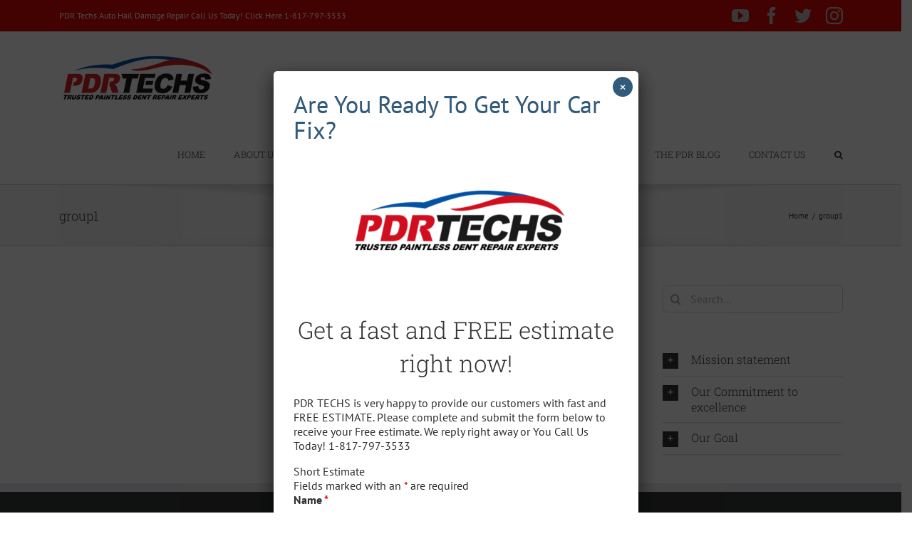

--- FILE ---
content_type: text/html; charset=utf-8
request_url: https://www.google.com/recaptcha/api2/anchor?ar=1&k=6Lf8Nr8UAAAAABacsNSHXQjCip-PlXVbfGBur7yv&co=aHR0cHM6Ly9wZHJ0ZWNocy5jb206NDQz&hl=en&v=PoyoqOPhxBO7pBk68S4YbpHZ&theme=dark&size=normal&anchor-ms=20000&execute-ms=30000&cb=970qbj1dh3mb
body_size: 49873
content:
<!DOCTYPE HTML><html dir="ltr" lang="en"><head><meta http-equiv="Content-Type" content="text/html; charset=UTF-8">
<meta http-equiv="X-UA-Compatible" content="IE=edge">
<title>reCAPTCHA</title>
<style type="text/css">
/* cyrillic-ext */
@font-face {
  font-family: 'Roboto';
  font-style: normal;
  font-weight: 400;
  font-stretch: 100%;
  src: url(//fonts.gstatic.com/s/roboto/v48/KFO7CnqEu92Fr1ME7kSn66aGLdTylUAMa3GUBHMdazTgWw.woff2) format('woff2');
  unicode-range: U+0460-052F, U+1C80-1C8A, U+20B4, U+2DE0-2DFF, U+A640-A69F, U+FE2E-FE2F;
}
/* cyrillic */
@font-face {
  font-family: 'Roboto';
  font-style: normal;
  font-weight: 400;
  font-stretch: 100%;
  src: url(//fonts.gstatic.com/s/roboto/v48/KFO7CnqEu92Fr1ME7kSn66aGLdTylUAMa3iUBHMdazTgWw.woff2) format('woff2');
  unicode-range: U+0301, U+0400-045F, U+0490-0491, U+04B0-04B1, U+2116;
}
/* greek-ext */
@font-face {
  font-family: 'Roboto';
  font-style: normal;
  font-weight: 400;
  font-stretch: 100%;
  src: url(//fonts.gstatic.com/s/roboto/v48/KFO7CnqEu92Fr1ME7kSn66aGLdTylUAMa3CUBHMdazTgWw.woff2) format('woff2');
  unicode-range: U+1F00-1FFF;
}
/* greek */
@font-face {
  font-family: 'Roboto';
  font-style: normal;
  font-weight: 400;
  font-stretch: 100%;
  src: url(//fonts.gstatic.com/s/roboto/v48/KFO7CnqEu92Fr1ME7kSn66aGLdTylUAMa3-UBHMdazTgWw.woff2) format('woff2');
  unicode-range: U+0370-0377, U+037A-037F, U+0384-038A, U+038C, U+038E-03A1, U+03A3-03FF;
}
/* math */
@font-face {
  font-family: 'Roboto';
  font-style: normal;
  font-weight: 400;
  font-stretch: 100%;
  src: url(//fonts.gstatic.com/s/roboto/v48/KFO7CnqEu92Fr1ME7kSn66aGLdTylUAMawCUBHMdazTgWw.woff2) format('woff2');
  unicode-range: U+0302-0303, U+0305, U+0307-0308, U+0310, U+0312, U+0315, U+031A, U+0326-0327, U+032C, U+032F-0330, U+0332-0333, U+0338, U+033A, U+0346, U+034D, U+0391-03A1, U+03A3-03A9, U+03B1-03C9, U+03D1, U+03D5-03D6, U+03F0-03F1, U+03F4-03F5, U+2016-2017, U+2034-2038, U+203C, U+2040, U+2043, U+2047, U+2050, U+2057, U+205F, U+2070-2071, U+2074-208E, U+2090-209C, U+20D0-20DC, U+20E1, U+20E5-20EF, U+2100-2112, U+2114-2115, U+2117-2121, U+2123-214F, U+2190, U+2192, U+2194-21AE, U+21B0-21E5, U+21F1-21F2, U+21F4-2211, U+2213-2214, U+2216-22FF, U+2308-230B, U+2310, U+2319, U+231C-2321, U+2336-237A, U+237C, U+2395, U+239B-23B7, U+23D0, U+23DC-23E1, U+2474-2475, U+25AF, U+25B3, U+25B7, U+25BD, U+25C1, U+25CA, U+25CC, U+25FB, U+266D-266F, U+27C0-27FF, U+2900-2AFF, U+2B0E-2B11, U+2B30-2B4C, U+2BFE, U+3030, U+FF5B, U+FF5D, U+1D400-1D7FF, U+1EE00-1EEFF;
}
/* symbols */
@font-face {
  font-family: 'Roboto';
  font-style: normal;
  font-weight: 400;
  font-stretch: 100%;
  src: url(//fonts.gstatic.com/s/roboto/v48/KFO7CnqEu92Fr1ME7kSn66aGLdTylUAMaxKUBHMdazTgWw.woff2) format('woff2');
  unicode-range: U+0001-000C, U+000E-001F, U+007F-009F, U+20DD-20E0, U+20E2-20E4, U+2150-218F, U+2190, U+2192, U+2194-2199, U+21AF, U+21E6-21F0, U+21F3, U+2218-2219, U+2299, U+22C4-22C6, U+2300-243F, U+2440-244A, U+2460-24FF, U+25A0-27BF, U+2800-28FF, U+2921-2922, U+2981, U+29BF, U+29EB, U+2B00-2BFF, U+4DC0-4DFF, U+FFF9-FFFB, U+10140-1018E, U+10190-1019C, U+101A0, U+101D0-101FD, U+102E0-102FB, U+10E60-10E7E, U+1D2C0-1D2D3, U+1D2E0-1D37F, U+1F000-1F0FF, U+1F100-1F1AD, U+1F1E6-1F1FF, U+1F30D-1F30F, U+1F315, U+1F31C, U+1F31E, U+1F320-1F32C, U+1F336, U+1F378, U+1F37D, U+1F382, U+1F393-1F39F, U+1F3A7-1F3A8, U+1F3AC-1F3AF, U+1F3C2, U+1F3C4-1F3C6, U+1F3CA-1F3CE, U+1F3D4-1F3E0, U+1F3ED, U+1F3F1-1F3F3, U+1F3F5-1F3F7, U+1F408, U+1F415, U+1F41F, U+1F426, U+1F43F, U+1F441-1F442, U+1F444, U+1F446-1F449, U+1F44C-1F44E, U+1F453, U+1F46A, U+1F47D, U+1F4A3, U+1F4B0, U+1F4B3, U+1F4B9, U+1F4BB, U+1F4BF, U+1F4C8-1F4CB, U+1F4D6, U+1F4DA, U+1F4DF, U+1F4E3-1F4E6, U+1F4EA-1F4ED, U+1F4F7, U+1F4F9-1F4FB, U+1F4FD-1F4FE, U+1F503, U+1F507-1F50B, U+1F50D, U+1F512-1F513, U+1F53E-1F54A, U+1F54F-1F5FA, U+1F610, U+1F650-1F67F, U+1F687, U+1F68D, U+1F691, U+1F694, U+1F698, U+1F6AD, U+1F6B2, U+1F6B9-1F6BA, U+1F6BC, U+1F6C6-1F6CF, U+1F6D3-1F6D7, U+1F6E0-1F6EA, U+1F6F0-1F6F3, U+1F6F7-1F6FC, U+1F700-1F7FF, U+1F800-1F80B, U+1F810-1F847, U+1F850-1F859, U+1F860-1F887, U+1F890-1F8AD, U+1F8B0-1F8BB, U+1F8C0-1F8C1, U+1F900-1F90B, U+1F93B, U+1F946, U+1F984, U+1F996, U+1F9E9, U+1FA00-1FA6F, U+1FA70-1FA7C, U+1FA80-1FA89, U+1FA8F-1FAC6, U+1FACE-1FADC, U+1FADF-1FAE9, U+1FAF0-1FAF8, U+1FB00-1FBFF;
}
/* vietnamese */
@font-face {
  font-family: 'Roboto';
  font-style: normal;
  font-weight: 400;
  font-stretch: 100%;
  src: url(//fonts.gstatic.com/s/roboto/v48/KFO7CnqEu92Fr1ME7kSn66aGLdTylUAMa3OUBHMdazTgWw.woff2) format('woff2');
  unicode-range: U+0102-0103, U+0110-0111, U+0128-0129, U+0168-0169, U+01A0-01A1, U+01AF-01B0, U+0300-0301, U+0303-0304, U+0308-0309, U+0323, U+0329, U+1EA0-1EF9, U+20AB;
}
/* latin-ext */
@font-face {
  font-family: 'Roboto';
  font-style: normal;
  font-weight: 400;
  font-stretch: 100%;
  src: url(//fonts.gstatic.com/s/roboto/v48/KFO7CnqEu92Fr1ME7kSn66aGLdTylUAMa3KUBHMdazTgWw.woff2) format('woff2');
  unicode-range: U+0100-02BA, U+02BD-02C5, U+02C7-02CC, U+02CE-02D7, U+02DD-02FF, U+0304, U+0308, U+0329, U+1D00-1DBF, U+1E00-1E9F, U+1EF2-1EFF, U+2020, U+20A0-20AB, U+20AD-20C0, U+2113, U+2C60-2C7F, U+A720-A7FF;
}
/* latin */
@font-face {
  font-family: 'Roboto';
  font-style: normal;
  font-weight: 400;
  font-stretch: 100%;
  src: url(//fonts.gstatic.com/s/roboto/v48/KFO7CnqEu92Fr1ME7kSn66aGLdTylUAMa3yUBHMdazQ.woff2) format('woff2');
  unicode-range: U+0000-00FF, U+0131, U+0152-0153, U+02BB-02BC, U+02C6, U+02DA, U+02DC, U+0304, U+0308, U+0329, U+2000-206F, U+20AC, U+2122, U+2191, U+2193, U+2212, U+2215, U+FEFF, U+FFFD;
}
/* cyrillic-ext */
@font-face {
  font-family: 'Roboto';
  font-style: normal;
  font-weight: 500;
  font-stretch: 100%;
  src: url(//fonts.gstatic.com/s/roboto/v48/KFO7CnqEu92Fr1ME7kSn66aGLdTylUAMa3GUBHMdazTgWw.woff2) format('woff2');
  unicode-range: U+0460-052F, U+1C80-1C8A, U+20B4, U+2DE0-2DFF, U+A640-A69F, U+FE2E-FE2F;
}
/* cyrillic */
@font-face {
  font-family: 'Roboto';
  font-style: normal;
  font-weight: 500;
  font-stretch: 100%;
  src: url(//fonts.gstatic.com/s/roboto/v48/KFO7CnqEu92Fr1ME7kSn66aGLdTylUAMa3iUBHMdazTgWw.woff2) format('woff2');
  unicode-range: U+0301, U+0400-045F, U+0490-0491, U+04B0-04B1, U+2116;
}
/* greek-ext */
@font-face {
  font-family: 'Roboto';
  font-style: normal;
  font-weight: 500;
  font-stretch: 100%;
  src: url(//fonts.gstatic.com/s/roboto/v48/KFO7CnqEu92Fr1ME7kSn66aGLdTylUAMa3CUBHMdazTgWw.woff2) format('woff2');
  unicode-range: U+1F00-1FFF;
}
/* greek */
@font-face {
  font-family: 'Roboto';
  font-style: normal;
  font-weight: 500;
  font-stretch: 100%;
  src: url(//fonts.gstatic.com/s/roboto/v48/KFO7CnqEu92Fr1ME7kSn66aGLdTylUAMa3-UBHMdazTgWw.woff2) format('woff2');
  unicode-range: U+0370-0377, U+037A-037F, U+0384-038A, U+038C, U+038E-03A1, U+03A3-03FF;
}
/* math */
@font-face {
  font-family: 'Roboto';
  font-style: normal;
  font-weight: 500;
  font-stretch: 100%;
  src: url(//fonts.gstatic.com/s/roboto/v48/KFO7CnqEu92Fr1ME7kSn66aGLdTylUAMawCUBHMdazTgWw.woff2) format('woff2');
  unicode-range: U+0302-0303, U+0305, U+0307-0308, U+0310, U+0312, U+0315, U+031A, U+0326-0327, U+032C, U+032F-0330, U+0332-0333, U+0338, U+033A, U+0346, U+034D, U+0391-03A1, U+03A3-03A9, U+03B1-03C9, U+03D1, U+03D5-03D6, U+03F0-03F1, U+03F4-03F5, U+2016-2017, U+2034-2038, U+203C, U+2040, U+2043, U+2047, U+2050, U+2057, U+205F, U+2070-2071, U+2074-208E, U+2090-209C, U+20D0-20DC, U+20E1, U+20E5-20EF, U+2100-2112, U+2114-2115, U+2117-2121, U+2123-214F, U+2190, U+2192, U+2194-21AE, U+21B0-21E5, U+21F1-21F2, U+21F4-2211, U+2213-2214, U+2216-22FF, U+2308-230B, U+2310, U+2319, U+231C-2321, U+2336-237A, U+237C, U+2395, U+239B-23B7, U+23D0, U+23DC-23E1, U+2474-2475, U+25AF, U+25B3, U+25B7, U+25BD, U+25C1, U+25CA, U+25CC, U+25FB, U+266D-266F, U+27C0-27FF, U+2900-2AFF, U+2B0E-2B11, U+2B30-2B4C, U+2BFE, U+3030, U+FF5B, U+FF5D, U+1D400-1D7FF, U+1EE00-1EEFF;
}
/* symbols */
@font-face {
  font-family: 'Roboto';
  font-style: normal;
  font-weight: 500;
  font-stretch: 100%;
  src: url(//fonts.gstatic.com/s/roboto/v48/KFO7CnqEu92Fr1ME7kSn66aGLdTylUAMaxKUBHMdazTgWw.woff2) format('woff2');
  unicode-range: U+0001-000C, U+000E-001F, U+007F-009F, U+20DD-20E0, U+20E2-20E4, U+2150-218F, U+2190, U+2192, U+2194-2199, U+21AF, U+21E6-21F0, U+21F3, U+2218-2219, U+2299, U+22C4-22C6, U+2300-243F, U+2440-244A, U+2460-24FF, U+25A0-27BF, U+2800-28FF, U+2921-2922, U+2981, U+29BF, U+29EB, U+2B00-2BFF, U+4DC0-4DFF, U+FFF9-FFFB, U+10140-1018E, U+10190-1019C, U+101A0, U+101D0-101FD, U+102E0-102FB, U+10E60-10E7E, U+1D2C0-1D2D3, U+1D2E0-1D37F, U+1F000-1F0FF, U+1F100-1F1AD, U+1F1E6-1F1FF, U+1F30D-1F30F, U+1F315, U+1F31C, U+1F31E, U+1F320-1F32C, U+1F336, U+1F378, U+1F37D, U+1F382, U+1F393-1F39F, U+1F3A7-1F3A8, U+1F3AC-1F3AF, U+1F3C2, U+1F3C4-1F3C6, U+1F3CA-1F3CE, U+1F3D4-1F3E0, U+1F3ED, U+1F3F1-1F3F3, U+1F3F5-1F3F7, U+1F408, U+1F415, U+1F41F, U+1F426, U+1F43F, U+1F441-1F442, U+1F444, U+1F446-1F449, U+1F44C-1F44E, U+1F453, U+1F46A, U+1F47D, U+1F4A3, U+1F4B0, U+1F4B3, U+1F4B9, U+1F4BB, U+1F4BF, U+1F4C8-1F4CB, U+1F4D6, U+1F4DA, U+1F4DF, U+1F4E3-1F4E6, U+1F4EA-1F4ED, U+1F4F7, U+1F4F9-1F4FB, U+1F4FD-1F4FE, U+1F503, U+1F507-1F50B, U+1F50D, U+1F512-1F513, U+1F53E-1F54A, U+1F54F-1F5FA, U+1F610, U+1F650-1F67F, U+1F687, U+1F68D, U+1F691, U+1F694, U+1F698, U+1F6AD, U+1F6B2, U+1F6B9-1F6BA, U+1F6BC, U+1F6C6-1F6CF, U+1F6D3-1F6D7, U+1F6E0-1F6EA, U+1F6F0-1F6F3, U+1F6F7-1F6FC, U+1F700-1F7FF, U+1F800-1F80B, U+1F810-1F847, U+1F850-1F859, U+1F860-1F887, U+1F890-1F8AD, U+1F8B0-1F8BB, U+1F8C0-1F8C1, U+1F900-1F90B, U+1F93B, U+1F946, U+1F984, U+1F996, U+1F9E9, U+1FA00-1FA6F, U+1FA70-1FA7C, U+1FA80-1FA89, U+1FA8F-1FAC6, U+1FACE-1FADC, U+1FADF-1FAE9, U+1FAF0-1FAF8, U+1FB00-1FBFF;
}
/* vietnamese */
@font-face {
  font-family: 'Roboto';
  font-style: normal;
  font-weight: 500;
  font-stretch: 100%;
  src: url(//fonts.gstatic.com/s/roboto/v48/KFO7CnqEu92Fr1ME7kSn66aGLdTylUAMa3OUBHMdazTgWw.woff2) format('woff2');
  unicode-range: U+0102-0103, U+0110-0111, U+0128-0129, U+0168-0169, U+01A0-01A1, U+01AF-01B0, U+0300-0301, U+0303-0304, U+0308-0309, U+0323, U+0329, U+1EA0-1EF9, U+20AB;
}
/* latin-ext */
@font-face {
  font-family: 'Roboto';
  font-style: normal;
  font-weight: 500;
  font-stretch: 100%;
  src: url(//fonts.gstatic.com/s/roboto/v48/KFO7CnqEu92Fr1ME7kSn66aGLdTylUAMa3KUBHMdazTgWw.woff2) format('woff2');
  unicode-range: U+0100-02BA, U+02BD-02C5, U+02C7-02CC, U+02CE-02D7, U+02DD-02FF, U+0304, U+0308, U+0329, U+1D00-1DBF, U+1E00-1E9F, U+1EF2-1EFF, U+2020, U+20A0-20AB, U+20AD-20C0, U+2113, U+2C60-2C7F, U+A720-A7FF;
}
/* latin */
@font-face {
  font-family: 'Roboto';
  font-style: normal;
  font-weight: 500;
  font-stretch: 100%;
  src: url(//fonts.gstatic.com/s/roboto/v48/KFO7CnqEu92Fr1ME7kSn66aGLdTylUAMa3yUBHMdazQ.woff2) format('woff2');
  unicode-range: U+0000-00FF, U+0131, U+0152-0153, U+02BB-02BC, U+02C6, U+02DA, U+02DC, U+0304, U+0308, U+0329, U+2000-206F, U+20AC, U+2122, U+2191, U+2193, U+2212, U+2215, U+FEFF, U+FFFD;
}
/* cyrillic-ext */
@font-face {
  font-family: 'Roboto';
  font-style: normal;
  font-weight: 900;
  font-stretch: 100%;
  src: url(//fonts.gstatic.com/s/roboto/v48/KFO7CnqEu92Fr1ME7kSn66aGLdTylUAMa3GUBHMdazTgWw.woff2) format('woff2');
  unicode-range: U+0460-052F, U+1C80-1C8A, U+20B4, U+2DE0-2DFF, U+A640-A69F, U+FE2E-FE2F;
}
/* cyrillic */
@font-face {
  font-family: 'Roboto';
  font-style: normal;
  font-weight: 900;
  font-stretch: 100%;
  src: url(//fonts.gstatic.com/s/roboto/v48/KFO7CnqEu92Fr1ME7kSn66aGLdTylUAMa3iUBHMdazTgWw.woff2) format('woff2');
  unicode-range: U+0301, U+0400-045F, U+0490-0491, U+04B0-04B1, U+2116;
}
/* greek-ext */
@font-face {
  font-family: 'Roboto';
  font-style: normal;
  font-weight: 900;
  font-stretch: 100%;
  src: url(//fonts.gstatic.com/s/roboto/v48/KFO7CnqEu92Fr1ME7kSn66aGLdTylUAMa3CUBHMdazTgWw.woff2) format('woff2');
  unicode-range: U+1F00-1FFF;
}
/* greek */
@font-face {
  font-family: 'Roboto';
  font-style: normal;
  font-weight: 900;
  font-stretch: 100%;
  src: url(//fonts.gstatic.com/s/roboto/v48/KFO7CnqEu92Fr1ME7kSn66aGLdTylUAMa3-UBHMdazTgWw.woff2) format('woff2');
  unicode-range: U+0370-0377, U+037A-037F, U+0384-038A, U+038C, U+038E-03A1, U+03A3-03FF;
}
/* math */
@font-face {
  font-family: 'Roboto';
  font-style: normal;
  font-weight: 900;
  font-stretch: 100%;
  src: url(//fonts.gstatic.com/s/roboto/v48/KFO7CnqEu92Fr1ME7kSn66aGLdTylUAMawCUBHMdazTgWw.woff2) format('woff2');
  unicode-range: U+0302-0303, U+0305, U+0307-0308, U+0310, U+0312, U+0315, U+031A, U+0326-0327, U+032C, U+032F-0330, U+0332-0333, U+0338, U+033A, U+0346, U+034D, U+0391-03A1, U+03A3-03A9, U+03B1-03C9, U+03D1, U+03D5-03D6, U+03F0-03F1, U+03F4-03F5, U+2016-2017, U+2034-2038, U+203C, U+2040, U+2043, U+2047, U+2050, U+2057, U+205F, U+2070-2071, U+2074-208E, U+2090-209C, U+20D0-20DC, U+20E1, U+20E5-20EF, U+2100-2112, U+2114-2115, U+2117-2121, U+2123-214F, U+2190, U+2192, U+2194-21AE, U+21B0-21E5, U+21F1-21F2, U+21F4-2211, U+2213-2214, U+2216-22FF, U+2308-230B, U+2310, U+2319, U+231C-2321, U+2336-237A, U+237C, U+2395, U+239B-23B7, U+23D0, U+23DC-23E1, U+2474-2475, U+25AF, U+25B3, U+25B7, U+25BD, U+25C1, U+25CA, U+25CC, U+25FB, U+266D-266F, U+27C0-27FF, U+2900-2AFF, U+2B0E-2B11, U+2B30-2B4C, U+2BFE, U+3030, U+FF5B, U+FF5D, U+1D400-1D7FF, U+1EE00-1EEFF;
}
/* symbols */
@font-face {
  font-family: 'Roboto';
  font-style: normal;
  font-weight: 900;
  font-stretch: 100%;
  src: url(//fonts.gstatic.com/s/roboto/v48/KFO7CnqEu92Fr1ME7kSn66aGLdTylUAMaxKUBHMdazTgWw.woff2) format('woff2');
  unicode-range: U+0001-000C, U+000E-001F, U+007F-009F, U+20DD-20E0, U+20E2-20E4, U+2150-218F, U+2190, U+2192, U+2194-2199, U+21AF, U+21E6-21F0, U+21F3, U+2218-2219, U+2299, U+22C4-22C6, U+2300-243F, U+2440-244A, U+2460-24FF, U+25A0-27BF, U+2800-28FF, U+2921-2922, U+2981, U+29BF, U+29EB, U+2B00-2BFF, U+4DC0-4DFF, U+FFF9-FFFB, U+10140-1018E, U+10190-1019C, U+101A0, U+101D0-101FD, U+102E0-102FB, U+10E60-10E7E, U+1D2C0-1D2D3, U+1D2E0-1D37F, U+1F000-1F0FF, U+1F100-1F1AD, U+1F1E6-1F1FF, U+1F30D-1F30F, U+1F315, U+1F31C, U+1F31E, U+1F320-1F32C, U+1F336, U+1F378, U+1F37D, U+1F382, U+1F393-1F39F, U+1F3A7-1F3A8, U+1F3AC-1F3AF, U+1F3C2, U+1F3C4-1F3C6, U+1F3CA-1F3CE, U+1F3D4-1F3E0, U+1F3ED, U+1F3F1-1F3F3, U+1F3F5-1F3F7, U+1F408, U+1F415, U+1F41F, U+1F426, U+1F43F, U+1F441-1F442, U+1F444, U+1F446-1F449, U+1F44C-1F44E, U+1F453, U+1F46A, U+1F47D, U+1F4A3, U+1F4B0, U+1F4B3, U+1F4B9, U+1F4BB, U+1F4BF, U+1F4C8-1F4CB, U+1F4D6, U+1F4DA, U+1F4DF, U+1F4E3-1F4E6, U+1F4EA-1F4ED, U+1F4F7, U+1F4F9-1F4FB, U+1F4FD-1F4FE, U+1F503, U+1F507-1F50B, U+1F50D, U+1F512-1F513, U+1F53E-1F54A, U+1F54F-1F5FA, U+1F610, U+1F650-1F67F, U+1F687, U+1F68D, U+1F691, U+1F694, U+1F698, U+1F6AD, U+1F6B2, U+1F6B9-1F6BA, U+1F6BC, U+1F6C6-1F6CF, U+1F6D3-1F6D7, U+1F6E0-1F6EA, U+1F6F0-1F6F3, U+1F6F7-1F6FC, U+1F700-1F7FF, U+1F800-1F80B, U+1F810-1F847, U+1F850-1F859, U+1F860-1F887, U+1F890-1F8AD, U+1F8B0-1F8BB, U+1F8C0-1F8C1, U+1F900-1F90B, U+1F93B, U+1F946, U+1F984, U+1F996, U+1F9E9, U+1FA00-1FA6F, U+1FA70-1FA7C, U+1FA80-1FA89, U+1FA8F-1FAC6, U+1FACE-1FADC, U+1FADF-1FAE9, U+1FAF0-1FAF8, U+1FB00-1FBFF;
}
/* vietnamese */
@font-face {
  font-family: 'Roboto';
  font-style: normal;
  font-weight: 900;
  font-stretch: 100%;
  src: url(//fonts.gstatic.com/s/roboto/v48/KFO7CnqEu92Fr1ME7kSn66aGLdTylUAMa3OUBHMdazTgWw.woff2) format('woff2');
  unicode-range: U+0102-0103, U+0110-0111, U+0128-0129, U+0168-0169, U+01A0-01A1, U+01AF-01B0, U+0300-0301, U+0303-0304, U+0308-0309, U+0323, U+0329, U+1EA0-1EF9, U+20AB;
}
/* latin-ext */
@font-face {
  font-family: 'Roboto';
  font-style: normal;
  font-weight: 900;
  font-stretch: 100%;
  src: url(//fonts.gstatic.com/s/roboto/v48/KFO7CnqEu92Fr1ME7kSn66aGLdTylUAMa3KUBHMdazTgWw.woff2) format('woff2');
  unicode-range: U+0100-02BA, U+02BD-02C5, U+02C7-02CC, U+02CE-02D7, U+02DD-02FF, U+0304, U+0308, U+0329, U+1D00-1DBF, U+1E00-1E9F, U+1EF2-1EFF, U+2020, U+20A0-20AB, U+20AD-20C0, U+2113, U+2C60-2C7F, U+A720-A7FF;
}
/* latin */
@font-face {
  font-family: 'Roboto';
  font-style: normal;
  font-weight: 900;
  font-stretch: 100%;
  src: url(//fonts.gstatic.com/s/roboto/v48/KFO7CnqEu92Fr1ME7kSn66aGLdTylUAMa3yUBHMdazQ.woff2) format('woff2');
  unicode-range: U+0000-00FF, U+0131, U+0152-0153, U+02BB-02BC, U+02C6, U+02DA, U+02DC, U+0304, U+0308, U+0329, U+2000-206F, U+20AC, U+2122, U+2191, U+2193, U+2212, U+2215, U+FEFF, U+FFFD;
}

</style>
<link rel="stylesheet" type="text/css" href="https://www.gstatic.com/recaptcha/releases/PoyoqOPhxBO7pBk68S4YbpHZ/styles__ltr.css">
<script nonce="vEyID0bYWbCACCoVQY7-5w" type="text/javascript">window['__recaptcha_api'] = 'https://www.google.com/recaptcha/api2/';</script>
<script type="text/javascript" src="https://www.gstatic.com/recaptcha/releases/PoyoqOPhxBO7pBk68S4YbpHZ/recaptcha__en.js" nonce="vEyID0bYWbCACCoVQY7-5w">
      
    </script></head>
<body><div id="rc-anchor-alert" class="rc-anchor-alert"></div>
<input type="hidden" id="recaptcha-token" value="[base64]">
<script type="text/javascript" nonce="vEyID0bYWbCACCoVQY7-5w">
      recaptcha.anchor.Main.init("[\x22ainput\x22,[\x22bgdata\x22,\x22\x22,\[base64]/[base64]/[base64]/ZyhXLGgpOnEoW04sMjEsbF0sVywwKSxoKSxmYWxzZSxmYWxzZSl9Y2F0Y2goayl7RygzNTgsVyk/[base64]/[base64]/[base64]/[base64]/[base64]/[base64]/[base64]/bmV3IEJbT10oRFswXSk6dz09Mj9uZXcgQltPXShEWzBdLERbMV0pOnc9PTM/bmV3IEJbT10oRFswXSxEWzFdLERbMl0pOnc9PTQ/[base64]/[base64]/[base64]/[base64]/[base64]\\u003d\x22,\[base64]\\u003d\x22,\x22wrzCk8KwwpjDuRtKw69Zw6fCg8K2w6kQcMO/w4vCgCvCnUnDnsKsw6VddsKXwqgxw4zDksKUwp/CjhTCshwXNcOQwqdrSMKIMcKvVjthfGxzw6nDgcK0QXkmS8OvwoMPw4oww6o8Jj51RC0AKMK0dMOHwrvDqMKdwp/CuWXDpcOXP8KNH8KxEMKXw5LDicKqw4bCoT7CqjA7NW9ESl/[base64]/b8KGBSx1D0TCiDwYUCPCs8KTwrXCt1jDuFvDtMOKwrTCmibDmxLCgMO3C8K6G8KQwpjCp8OUL8KOasOSw4vCgyPCjW3CgVcNw4rCjcOgFSBFwqLDgx5tw68ew5Fywql6H28/woogw51nYA5WeXnDgnTDi8OuXCdlwoc/XAfCsVomVMKWM8O2w7rCrBbCoMK8wpHCu8OjcsOdVCXCkgpbw63DjEfDucOEw48rwpvDpcKzHD7Drxo/wrbDsS5fVA3DosObwpccw43DvxpeLMKmw7R2wrvDmcKiw7vDu1kyw5fCo8KPwohrwrRRAsO6w7/Co8K0IsOdHMKIwr7CrcKEw6NHw5TCrsKHw498cMKMecOxI8O9w6rCj33Cn8OPJBjDkk/CumkBwpzCnMKmDcOnwoUawrwqMmECwo4VNsK2w5AdHEM3wpEmwpPDk0jCssKRCmwUw7PCtzpMN8Owwq/DkcOgwqTCtHHDlMKBTD5VwqnDnUtHIsO6wrlqwpXCs8O9w4l8w4dcwrfCsURtRivCmcOXOhZEw4TCjsKuLz9+wq7CvEjCnh4OEjrCr3wbOQrCrU7ClideIVfCjsOsw7nCtQrCqGEkG8O2w6YAFcOUwrUGw4PCkMOmJhFTwpPCl1/[base64]/[base64]/Dm8Klw4tQwp/[base64]/W8KzC8KowpFYw6pefibCnFVGwq7CgMKfCko/w5MowqkVZMKZw63CpSfCmcO9KMOSwrLCni9CMDXDpsOAwo/[base64]/[base64]/DqE/DjsODw7Z1w7vCoTHCuXg9wq0nw7pzN8ODVsOtw7E2wohwwrXCnXnCo2kLw4nDkgvCsnrDuBsMwrrDscKQw4F1fivDhDrCo8Oow487w7jDn8KdwqLCiG7CmcOmwoDDqsOXw4oeIA7Ci1rDgjgqO27DgG4Gw70yw6/ChFTCqmjCmMKYwrXCjA4Awr/CucKdwrUxaMOiwpt2HXbDh3kYScK7w6Arw5TCiMODwojDj8OEABjDqcKTwq3CjBXDjsKcFMKuw67Cr8KowoTChx4/O8KWU15fw4hlwp1UwqEvw7Jtw5XDkGwfI8OAwoBKw5hCG2ElwoHDhj7Dh8KZwpzCkhLDvcOpw63DmcOGbVlpAGZhHnItCcO3w53DvsKzw5pXAHEmIsKkwqUPUVXDjXdKTlfDkh9/[base64]/[base64]/Dq8Ovw4FOCjxcQ8KHCiMvTcKywr5PT8OSKMOVUcKeRxrDjSRTbMOKw6F0w57DksKowqHChsKLSwY5w7VqPMOpwpnDiMKQK8KmMcKIw7o6w7ZKwprCpETCr8KpIE0YdlnDgmXCiF0BaWVNAnnDlh/DrlHDk8OCRiMtS8KvwqTDi1HDsh/DgsKcwp7CgsOKwo5rw6BuHVbDnlvChxjDuxfDvyHCncOaJMKSUsKIw5DDiDwpalTCusOXwphew6BfcxPChxh7KRhVw7lNMjFmwokAw4zDjMOvwolkfsKlwq1bSWBJYRDDlMKnKcOpfMOERilPwp1BJcKxR3xZwoAywpUsw6bDg8KBwoQRbQbDvcKRw4TDiiZ/[base64]/DlfCqgrCknDDrkTDlcKfasOsCsKkLnDCnMO9Dh/[base64]/[base64]/CusOpA0wRw4NtK8KRKcKVecOPwqRuw6/DtAQGDi7CmUh+VwAVw55/b3bCisOrNT7CtEdLw5QoIRZSw4vDlcOcwp3CosOmw5s1w6XDjz4ewoLDicOZwrDCksKEd1J8AsOxGinCm8KXPsOxDiTDhXNrw6vDosOWw4TDv8OWw5QbXMKdOgHDosKuwr4Rw4bCqiDDqMOiHsObOcO5B8OSQEtPw5QSBsOANGTDl8OYeG3CnT/CmAo7GMKCw7ITw4BYwrtnwopAwpVvwoFWMkEOwrh5w5ZUfXbDvsKpDcKoU8ObJ8K1fsKCU0jCoHcZw7wTIlbCh8O+AEUmfMK2YSzCoMO5a8OswpHCvcO5SlXClsKEEE/DnsKEw4TDhsK1wqM8NsK2wpAaBCHClizCr2fCpMOmQsKvA8OMR0x/wofDkwp/wqvCmzdffsO9w5Q+JmsyworDsMO7H8KYLh8SLmbDs8Kvw4pHw4fDn07Co1LCnwvDlUlcwo/[base64]/ChcKAwpTDumkKwol8wqBQHsKFw6jCvCfCkXHCrsOpZMK/w6TDg8KgJMO/woDDhcOUwrIjw7NhSlPDvcKtIT5WwqDCtcOLw4PDgMKzwoBZwoPDtMO0wphUw4nCmMOzwoHClsONbDsuEjLCm8KfBcK0WBXDr0ETBVvDrStLw57DoyvCtsKVw4EHwrhGcBk0IMO6w74AXH5UwrTDu2wLw4/CnsOfXisuw7lmw7bCpcOdBMObwrbDtiU2wpjDvMK9Di7Ch8K+w4nDpBYBCAtswppZU8KaVBDDpS7CtcK/P8KMXcOjwr/[base64]/[base64]/DgMOrAVLDjDrDlcO0w5XCtcKgLcOvY8KsCMOBPcKuw4zCm8OwwrTClFwNHydHYmBUMMKnJsOgw6jDj8KlwodlwovDlzRrZcKRUzdoJcOcSGVLw7hswqgvKMKJV8O2CsKfUcOEGcO/wosJYFHDoMOuw7cRasKrwpU1w5zCkn/[base64]/CnhoxHlTDuBbCpGsgwpoPwoXCgR8RRsKYDcKuWcK8w7/ClXZ+JBjCl8OBwrBpwqUFwrfDkMKFwotlCF1sJsOiSsKAw6Edw4t6wpVXF8O3wq8Xw4Vew5lUwrnDhcOheMO5GiE1w5nCscKRRMOKKTvDtMO5w6fDs8OrwqJ3dcKxwqzCjBjCh8K5w4/DksOae8OwwqDDqMOGG8KTwrPCqcOtWMKZw6hWV8O3wrbCrcOSJsO5VMObLhXDhUMhw6t2w5zCicKHKMKDw7PCqVlCwrvCjMKkwpJIfTLChcOXe8KxwqjCpFfCnBo/wpMvwqMFw7I4DjPCsVAKwrbCrMKBbsK7BEjCocKgwqkdwqLDo25nwqBjMC7CoXfCuB5HwocDwpBfw4RVQFTCl8Kyw4sbSTRMT1UCSkNxTsOsRgJIw7dTw6/[base64]/Cm8OmwprDgMOGw6zCsMKuw6c5w63CsMKnYMOEb8OgGiXCk3XCjsK8eAPCssOkwqvDp8ONO0NANVcmw5N0wqcPw6Jpwo15DUzChEvCihDCnUsBfsO5PCQ1wqU7wr3DsG/Cr8OmwoU7EMK1XH/CghXDgcKwbX7Cuz7CjSM6YsOSeGV7TU7DkMKGwp4YwoVqd8Onw5zCg2HDpcObw4IkworCsmHCpjo+bBrCi1AQcMKSNMKnLcOPccOpGMOWZmDDp8KuGcKtw6/DncK9PcOywqNsBi3ConLDlj3Dg8Ovw51sAVTCthzChH5QwpxIw7ZBw4xQYHIPw60yKcONw7Jcwqx0L3TCucO5w5rDm8OTwqMGZSzDkhIdRsOlfsOGwog+wrjDt8KGaMKAw7PCtmPDr0/DvxTComPCs8KKFkbCmTZ6MGXCuMOvwovDlcKAworDhcOzwofCgxl+QABEwpPDvTlQT2gyZ0c7fsKNwrPCrTkNwrLDjR0ywpx/aMKwH8OpwoXDpcO8RCnCvcK+E3IBwo7Ck8OnBCU9w69icsOSwr3DncOzwrUbw4p8w6fCv8KRFMO2B3oDL8OEwqQTwrLClcKIVcKNwpfDh1vDjsKTS8K/[base64]/wpjDpnzDllLDrWHCgcOiwobDpybDusKrf8OSXnvDrcOqRcKWLnpwSsOhZsOXw77DhsKvecKswqrDlcKpecO8w6BTw6DDusK+w5Q3O07Ci8Omw4tgWsOsfnbDq8OXVwDCiCstbcO4NmjDtkAeIcKnH8K9dcOwemkYAiE2w6HCjlddwopOc8Ojw73DjsOKwqpAwq87wp/DqMKeecKcw4UzbFzDr8OsfcOXwpYTwo0/w4jDtsOIwqIUwonCusKCw6Nhw5LDuMKxwovCqMKEw7RbKlXDlcOHJ8OCwrrDgAVgwpzDlEpYw4sPw5E8c8Krw7Aww4FqwrXCvhJAwpTCs8ODdjzCvE4UPR0qw7J5GsKJcSo1w6hsw6jCtcOjBMK6asO+exLDs8OkZi7ChcK/IngeJsO0w7jDiw/DoUsZEsKhbEnClcKTZBERY8O/w6DDkMOCPGVNw5nChgHDkcOGwpDCl8Opwo8mwqjCnUUUwqtqw5sxw49nKXXDtMKkw7oDwrtnRFgyw4xHL8Ovw7vCjjh2OsOlb8K9DsK5w6/Du8O/JsK8DMKnwpXClSvDowLCiCPDr8OiwqXDt8K6MkLDkVxgL8OEwqjCjmNifh1xamdSZ8O5woBVCDBdCmZOw7Qcw7JUwp5ZEcKiw6MWEsOmw5U8w5nDosKjAWstPhrCgAlUw6DCvsKuFHwQwoJ6KsKGw6jCj0HDrx0Nw4YDPMOaH8KsLBTCvi7DssOgw4/DjcK1bEICXlB2w7Q2w5kgw4PDmMOTC17CgcK9wqx8cTMmw5tMw4zDhcOaw7AvCcK1wq7DmjrDlg9FIsOswoRIKcKbRnHDqMK/wrctwofCl8KaZQXDkMOhwqQZwoMOw4PCmSUISMKdHxNYQVrCuMKULTsCwoLDk8KYGsOhw5nCoBIzH8KQQ8Ktw6DCtFYzWmrCq2VXaMKEN8K3w4dbCkPCk8OKPn52fRUqRDxmT8ObM3/CggLDsBtywqjDrC4vw6AHwpvDl3zDtnVsKFfDrMO2QD7Di3MIw4TDtzzCi8O3SsK5PyJWw6/CmGrCg09CwpfCocOWJMOrNMOSwoTDj8OFYkNhDVrCs8OPIGjDhcKbHcOZU8KMSTLChll7wpfCgybCrVzDsBgSwqPDkcK8wrbDnVx4G8Oew5UfHSo5wqlvw6YSLcOgw5cDwq0mc3pRwqwaVMOaw7nDtMOlw4QULMOaw4nDhMO8wqQDCCrDs8O/SsKdMQjDgDokw7PDtSbCtQNfwovCjcKTCcKSH3nCh8Ktw5U9LMOMw4/Dui0kw7UdPMOLEMOsw5nDgcOSJsKZw40BMMOoZ8OePW8pwrjDqSDDhAHDmj3CrUbCsARDcHEBQxFMwoTDvcKBw6hlCcK1O8KVw5DDp17Ch8KNwrMHF8KQbnFCwpwBw6chKcK2ChQ/w4sKLMKwVcOXCQnCmGAnC8OpLUzCqxVUDMOeUsOHwqhLLMOSWsOWRMOnw61uDjQ1Nz3CjFnCpg3CnUVtNXHDr8KCwo3DncOpYx3DoTvDjsOFw6rDunfDrcOdwooiYhHDhApsCE3DtMK5VmsvwqDCiMKPTBI/[base64]/Dh8KjTsKea8KqwpnDiT/DvjjDs09OGHfDp8OCwoTDgzTCqMOnwqFdw7LCpEsBw4bDijQ8Z8KbRH3DsRnDpyPDkQvCsMKXw6oGZcKaY8OqNcKQM8OJwqPCpsKUw49Iw6omw4ZAYz7CmmjDncKXesOTw4cIw6PCuVHDi8OlBW83CsOJNcKvPn/[base64]/UnlwE8K2wpHChXpzfEJLwqzCuMKPS8OMwpvDoH3DnE3CpMOSwrwfRCx5w5QlE8K5LsOdw5fDiwY3fcOtwoJKbsO/[base64]/[base64]/cE/CncKuS8KswqpGw4PCvg0MwrgZwovCm8KCaWJJdhc9wr7DlSfCvGTCiHnDqcO2OMK5w4PDgC3DqMKeag7DuTBqw5QbYsK4wr/DscKDC8OUwo/ChMKhDV3Cp3zCtjHCnnDDsCsFw7InHsOZaMKlwpsgXsK7wpHCr8KiwrI7JUjDpMO7B0xLC8OdZMOveC/Cnk/CrsO2w7YjEWTDgzg/woBHN8OTfhxvwrfCs8OlEcKFwoLCiBt1AcKFXFc/KMKoZhLCncOFcXTCicKuwolaNcK5w4DDlMOfB1UxfRHDhV8bZcK/XmnDlsOHwoXDlcOrOsKwwpp1fsKWDcOHaUVJHT7Dt1Uew5kxw4HDkcKAJMKCdsO9ZFRMVCDCpT4vwqDCi2nDlx8bD34aw4o/dsOnw5Z7eyLCjsOCT8OhTcOPFMKuW3dqSS/[base64]/[base64]/w6ZCR1pRWxnCh8KPIm3Dh8Kjw7lNw67DqMOyZCbDhGl3w73CjicnFGBZL8OhVMKzQ2Fsw5jDsFJhw5/CrAh4CcK9bAHDjsOLwoQEwqhUwrEFwrLCn8KbwoXDpVTCkmxiw7BqYsOLVHbDn8OJM8KoLxLDnhkww5jCvUTCv8OWw4rCo21BPy7ClcKyw4MpVMKhwo5NwqXDkjLDgDoew4I9w5l7wqDDhAJ6w6pKG8OTeB1meyLDvMOLeBnCgsORwoJ0wpddw4/[base64]/[base64]/[base64]/DiAN4WcOkPsOIwqULw5zDvMObL2lbGsKnU8OLfcOvw6UKwpfDp8OjIsKdPMOkw4tOYTh2w7l7wr4uUTkFAnPCkMK5Z2LDv8KUwqrDoj3DlsKlwq/[base64]/X1RhbHFSTBZdwq53wpTCgjspwooiw4EbwqMsw5M9w6MKwoMaw5zCvwrCuhVmw5nDm09tNANKRHhgw4RzNhQGc2fDn8OPw4/DkTvDq0TDnm3Dlls+VGYqc8KXwqnDkCVqXMO+w4VbwojDgMOVw5hAwp5yRsOJacKWeHXCt8KYw6UyD8KEw4ZowrbCmC3DssOSAhPCqnIXPhPCjsOIP8KswphJw7DDt8Oxw7fCmcKSPcOPwrBWw5DCimrCmMOsw5LCi8KSwqQxw79WZ0gSwr8BB8K1D8Ojw7Ruwo/[base64]/CnMKYwrADwphHwopIwoxWw6xaw6gDMzBmwrHDvCbCqsOewoTDk2EYMcKQw5HDm8O3OUwYNzLCkcKDXSjDp8OsXcOwwrTDui5wC8K3wpZjBsOqw7cAVcOJL8KTWEtdwpPDjMO0wo3Cp1QJwo4AwrvCtz/[base64]/[base64]/DhHMbAXXCmcOqwoEBV0jCo1bDg27DpTEdwq0RwoTDgsKCwrnDqcK0w6HDpxPCpMKrAE/CrMOJLcKjwpEiNcKVLMOUw5Ypw7AHIQPDhizDplYBQ8KtByLCqE/DozMqbhI0w4Eew41swr9Iw7jDvkXDjcKKwrRSbMOQO0bCsFIPwo/Cl8KHVUtmMsOkBcOhH17DuMObSzVjw69nC8KkVcO3IXpsasK4w6nDqgRCwrUiw7nCqT3Cm0jDlhhMOFXCocO3w6LCmsKVbRjCvMKzUVEEO019w5PCjMKoesKpOjPCscOxOghcaisHw6I3fsKOwprCv8OCwoRnesODPndIwrrCuTl/VsK1wq/[base64]/[base64]/CtsOJw53Cn0vCicOQWg/[base64]/w6Ihw74nwrPCt18yLsOFw7wzWcOBwpbDmiIrw5rDhHrClMORWX7DqsK3aT41wrNpw48twpcZc8K+V8OBCWfCtcOPF8KYcxY7YcK2wqArw6IGN8OAXycswp/CrTEqQ8KJcXDDhHzDiMK7w5vCq2NNQsKTMsKjBi3CmsOpKwfDosO2d1zDksOOZUnClcKEIQXChDHDtTzCvQvDs3/Dgz8PwobDr8ODYcKmwqdhwqRIw4DCpMORFmZ1KC1ZwpXDr8KBw4ohwpfCuGTDgwEAKn/CrsOEdB/[base64]/w64iw6MPRWp5HBbCsnTDtGDDksORQ8KFBi4Tw5JpOcOtaxIBw6zDoMK8aDTCp8KvN0NLbsKyWMOWcG3Di3gaw6RzLW7DqygWU0jCq8KpOcKBw4PDmAgTw5oew7wNwr/DvB48worDq8O9w7hUwqjDlsK0wq09V8OEwrrDmD48YsK7OsOIAgFNw4pdSjTDtsK4eMKKwqcVcMKWBXfDl1bCpcKTwqfCpMKUw6VeI8KqacKFwoDCqsKSw69mw5LDphfCm8KlwqEwbhRzPwwvwo3Cr8K/R8OrdsKKYhjCrSHChMKIw4NPwrMcFcK2ezF+w6rCisKqH3BIWH7CrsKRHSTDgk5jPsKjR8KZIh0vwq/[base64]/ClMOMwpfCsEwSQhtxGsK7DT7Ci8KRaDvDncKMw4PDl8KQw6LCp8O5Z8O+w6LDvsOOY8KfR8KJwpEkFlnCrU1nbcK4w4zDo8KcfcOKecOUw6IGDm/CvzDDpi9IJDMsViR8Z1tVwq4ew40zwqvCiMKfDcK0w5fDh3JHMVcrd8K5fX/Do8KAw4zDnMK/cHHCqMKmLmTDoMKHG3jDky9zwrzCh1gSwpDDsxpvIQnDhcOEdlYUbzNawrrDs0xoMDUgwr1/McOBwolWTMKhwqcdw4A6dMKawozDt14lwp3DtkrCo8OqVEHDqMKmXsOmQMKYwovDicKydToWw7jCnVZLM8OTwrsaaiPCkx8Fw4URLmxXwqbCjGpGwrDCn8ODUMOwwo3CjCzCvUkjw4fDhj1zaQh8JlHDrB5QFsKWUC/DicOiwq9rZWtCw6gEwrw2GE/CpsKNCX9sNTIYwpXCm8OZPA7CtlPDlGQUSsOnSsKdwpcxwqzCuMO+w5/ChMOXw7RtFMOuwrZWPMKyw6zCqFvCgcORwr7ClHlNw7bCmGbCnALCuMO/Ww/DrXNIw4fCvC4Nw6nDssKBw5rDnxHCiMO5w5EawrzDrkrCj8K8Ch9nw7nDqy/DrsO3dsOQfsO7E0/Cl1E0K8OISsOJWzXCoMOewpJNHGTDu2IGZMKfwqvDosKmH8O6E8OmL8Ksw43Cq0jDmDDDgsKoasKJwp16woHDsTVjb2DDqwzCmHJPUklBwqzDnRjCjMOSNTXCsMKLYcKFa8Ksc0bCtsKkwr/Dv8KnDSDCgkfDk3cIw6HCn8KQw4DCsMKhwqZUYSnCvcKwwphNMcOQw4PDrwPDvMOEw57DlAxWZMOSwqkTK8Kkw4rCkkBtUnfDu0oYw5vDocKPw54vfSrCmClTw6XCm1UAOkzDln10HMO8wqw4U8O+PXd1w4nDqsO1wqDDg8OGwqTDqG7DkcKSwq/CqGbCjMOMw63ChcOmw58HC2TDncKkw4PCksKbExAhImHDkcObw6Q/csOqZ8OHw7dRf8KVw5x4w4bDv8O3w43DosOCwpfCmmXDpjLDsm3DtMOcSMKbTMOvesOvwrnDmsOOCFHCtlp1wp8qwpYHw57DjcKYw7d7woLDslcpcyc/wocxwpHDgg3Dphx1w6TCjVhQLwPCjUVQwrvCnwjDt8OTGG9CFcOWw6/Cj8KZwqEgIMKmwrXDiGrChXjDrE4kwqVdV0cMw7hHwpZcw4QrHMKQUR/DgsKCUQPDiTDClDrDtsOnUzZvwqTCgsOoTGfCgMKOG8KDw6AzfcOFwr5tTHpxfwcbwqnCl8OGe8KBw4bDosO8ccOrw4dmCsOhKGLCok3DsEbDhsK+wpzCiE44wrtHU8K6KsK4UsK6NMODQR/Cm8OZwoYWBzzDijdIw53CjhJ9w5dZSGJIw6wPwoBZw5bCuMK+YMK2cA8UwrAVMMK/wozCtsK8d2rCll4Xw7QTw6vDvMOmFlTCksOpNEDDvsKNworCr8OnwqDCg8KoesOxBWjDusKSCcKOwq45SR/[base64]/w4bCl8OcTVsrEcOdK8K2wpzCkX7CmsKVw6bClsKhP8OUwqjDi8K0CAfCj8KmFsOFwq8rMT8/[base64]/DoxBcw44zwo7CiGbCmBZzGXBZGMORw4TDjMOiIsKNasOaYcO8Shp0cRtVAcKfw71SQiTDo8KZwqfCoGM+w6fCt3J+KsK4GT/DlsKGw4nDg8OsTgo6OsKmSFbCsCY0w4TCo8KtKsO1w7HDsiPCnD3DoHXDvBvCr8K4w5PDmcKuw48PwpDDmG/DjsK4JF4gw5YowrTDkcOswojChsOawrRGwpjDicKiLWnCmGDCkQ17O8O0RsOWSz9wFSXCiEcfw5NuwqfDnUckwrcdw607PCPDuMKgwq/[base64]/FsK4w5bChsKIB1kFwo0ew6rCqMO2c8K4fsK+wrBwdF/CrnsFVMOWw4dPw6DDqMKwYcK5wqfDjCFARUHCm8Kow5DCjBDDg8OXZMOAEcO5TWnDqMO1wpjDp8OAwoHDssKBIBPCqxNJwoRuQMK/PsOMZi7CrAwgVTIKwpLCl2kkWQY8dsOxXMOfwq0Xw4Mxa8KOYm7DombCusOAahbDpEhhR8KGwp7DslPDu8K8w4ROahnCrMKowoDCrXsgwqLDnGbDssOewo3CqBbDknPDtsKkw4EuJMOuJMKmw6tMRl7ClHggZMO+wpotwqXDlVnDkl/[base64]/[base64]/Ct8OWf8OhwrDCpzYcF8Ogw5/DgMKWwqXCuRjDlcO7GnMOYcOHFsO5XyN0ZsK4CwTDncKfKVc/wqE7IVM8wq3DmsOAw5zDq8KfYy1+w6Epwr4LwofDrnAXw4MLwofCicKIGcO2w6jDl2jClcK3YkAMRMKZw7TCsXQCOS7DmnvCrTZMwpPDksKUagrDmTkwFMOswq/[base64]/HV1AKQzCi19Gwp7DknnCtwnDsMOjwqzDgXMlwoxOY8Oww4nDjcKPwo7DnxhRw7dEw5nCnsKfHV4kwoTDr8OUwpjCmgTCvMOIIQhnw7t+Swk0w4nDniI9w6FEw4taWsK4U3s5wqxnCsOaw7QpDMKBwrbDgMO3w5Y/w5/CicODZMKbw4/[base64]/Di8KBfGjCm8OodsKoSsKUQ8K7eivCscOiw5/DjMKaw5TDuCUHw7Y7wo5hwpBIR8KEwqJ0PDjDlsOzXE/[base64]/FMK6woLCmC7CgSobwpZVw5zCiMKYw7dsY2XCvC9Uw78Gwp/Dn8KNTGUJworCt24qBiYsw7fDvcKCLcOqw5DDuMOmwpXDmsK/woIPwr5DLy8nS8OswovCoRMVw6PDrMKIRcKzwpvDnsOKwqLDlMO0wqHDh8KMwqXDizjDnHXDscK8wq5gZsOaw4EyPVbDn1MhGRLDpsOic8KaUMORw7vDij1CSMKaBFPDvcKOd8OrwqlMwqNywqx6J8OZwrtfa8OiaTZIwpACw5DDlQTDr3EYPn/CrkXDsApOw69NworCiWA2w6zDi8K7woEVMFDDhkXDi8O2fV/Dl8Ksw7Y5b8OowqDDrAY7w5s2wrHCocOxw7A5wpVpOmnDiT4aw4gjw6vDjMOAWVDCgnFGMxjCpMOFwqEAw4HCmgjCi8Ohw5DCq8KlJwETwrJHwqImQMOMBsK7w4bDsMK+wovCsMKPwrseLwbDqWFaKTN0w79Re8OGwqALw7d/w5vDm8KocMOtBS/[base64]/[base64]/Dn3jDnSbCgWk4w6nCnVY/b8KtHRHCl8OxRsKqw4HClikeZsO/ZB/CvjnDohESwpIywrnCk3zChA7DnVPCpmpDUcOgEsKPeMK8WFHDgcO7wpV9w4LDj8O7wqzCpsO8wrvCgsOrwqjDksOaw6oxYWlbSHnCoMKzGE9ywoZ6w44cwp7Cgz/CpsOiOEfCjFHCmwzCrjNFSgHCiz8OLWw/w595wqcPeyHCvMOiw77DksK1GxF5wpNXAMKfwoBMw4h1e8Kbw7LCgjorw4VIwo7DvBFMw5I1wpXDiTLDjWPCt8OOw4DCuMKrKsOrwo/DkW4owpklwpojwr1HYMOHw7xiC0JQDB/Ci0HCmcOAw7DCpjrDgcK3MjvDqMKXw7LCo8Olw77CvMK8woA/wogUwpVFQyRNw5MTwrIAw6bDlQ/CsWFifzNXwrjDrTU3w47Dh8Okw7TDkV4gKcKTw5ERwrzDpsO0OsKFNAfDjGbCnGHCpGE6w5JbwozDuhFoWsODbMKOZcKCw751PXtJLhvDusOuXHx1woPCmWrCnRfCjcKNG8Ouw6sPwo9HwooFw6jChTvCtSJ0fCgfRH3ClyvDvhvCoypkBsKSwp5/w6HDpmrCi8KVw6TDpsK6elPCqcKDwr4+wrHCrsKhwpchcsKOUsOcw7HCvMKhwqpSwo08KcK0wr/CsMOhAsKaw4E0EMKiwrZERD/DpCHDp8ORdsO0ZsOPwrTCjh0CbMOfUMO9wrhFw6BPw6dtw5F/IsOpJG3CkH16w5o+HCQhDBjCksOBwroUV8Kcwr3Di8O+wpd+dyFzDMOOw5Rdw7d/KS4UYWPDhMKdXkLCt8O9w5pdVS/[base64]/CtMKzNXkID04owr4Hwp/DqjPCsHBjwpJvVHXCn8KNaMOsX8K3wr7DqcKRwrHCnxvDul0Zw6HDt8KYwqtAOsKEOFXDtcOrUEHDswxQw6kJwpEpAwvCinR+w5TCkcK1wqMWw5onwqPCjRtsQMKMwoEiwpgBwqE/[base64]/Dp8O3T8Okw6sowoHCl3DDnMO/woPCkk7ClMKqwqfCj0XDrEzDlcO0w4LDnsOAGcO3MsOYw7MoDMOPwpgCw67DssOgeMOkw5vDhHFaw7rCsxg3w5oxwofCmxUhwqjDkcOKwrRwasK4V8ORRCjCjCwPCD8nQ8KqZMK5w5lYEV/Ds0/CmEvDncO1wpjDsgQGwp7DlXfCvzzCvMK8CMO8VsKywrfCpsOiUMKaw6fCi8KkKcK6w5xGwqN1IsKaNcKTe8OWw5cMeF7ClsO7w5LDg11aL1jCicO5W8KBwp9dEMKlw5rDssKewp3CqMKmwo/[base64]/CvsOTw4MewrjCggVEQMOqRsK5VA0rwqM2w4zDiMOoeMOjwrsLw7kWQcOgw4VcT05gLcKFMsK0w7HDq8OpdMOCQWDCjVl+B3w6Xm9swonChMOSKsKmZ8Ocw4nDrz7CoHDCkwF8wr5ow6jDvGkcMQw/acO7VB1Mw5DDkVXDtcKpwr1SwoDChMKAw7zCgsKTw7ECwrvCgXhpw63DksKJw7/CuMO+w4fDtCMxwptWw6TCl8OXwpzCk17DicOtw65FGjk4GUDCt35gfzXDlEbDrRZndsKawovDmkrClFFoFcKww7tTI8KtHFnCssKhwoJzNMK+ezTCssKmwrzDgsOXw5HCiQTDmA4DSiM5w7DDvsOnFsOMUEBHc8Orw4h5w7rCmsOTwq/[base64]/Cr2rDp3DDgxnCkcOafEUBLVkCE2kMR8KBw7JZBxcidMOMSMOYPcOuw5sle2gZSm1Pw53CmMOkflUjOBzDqcK9w4Yaw7LDvgBsw5Zgax8ADMKHwrARa8OUEz8UwpXDpcKMw7EjwqYUwpA2JcODw7DCocO2B8OjTGlCwonCj8OTw7/CoxrDig7ChsOdU8OlHksow7TDnsKrwpImO1VWworCu2DClMO5CMO9w6MQGk3DshLDqnpzwoYRClZRwrlYw4vCrcKzJUbCiwLCi8KQbDbCkgHDnMK8wpEmwpfCrsOIdDzCtmk/[base64]/CoMKdw6/CqC1yCMKTwqzDiHDDi8Kaw59+w41dGQzCpsKhw7LDjk7CnsKTd8KACRVbwpHCqxkyZyASwq9Dw4zDjcO+wp3DpMOowp3Dl2zCvcKFw7kbwocgw411AMKMw4/Co2XCp1PDjUBlR8OgLsO1fCs0w44yK8Okwoonw4RlMsKVwp4vw4FYB8K8w4hdXcKuCcOMwr8WwrYMbMODwph3MAhsXCdawpY/KzfCulJEwq/DgXrDlcKQXBfCtcKswqDDscOkw4srwocrImcMSXRRAcK7wr5gewsEwrN9csKWwr7DhMKzdBnDqcK5w55mEVjDriM9wopjwpBANcK8wrvCoDANVMOGw40Rwo/DkjrCmcOFFsKkLcOdO1/DsTHCicO4w5XDizEAdsKPw4LCp8K8OGbDucKhwrcEwpvDvsOGM8ONw6rCvsKDwr3ChMOvw7TCrsKNdcKDw7bDvUR6I0PClsK+w4zDisO9CCcTH8KOVGUawp4Aw6HCj8OWwpPDqX/Duksrw7QpMcOQA8OmWsOBwqsEw6rDm30Kwrpxw7DCrcOswrsUwpUYwq7CrcO7GT4SwpR9OcKLRcOyJ8OmQizDsTkCWsOdwq/[base64]/TsK9wr/Cp3ZkbsKhMcO1YcK/[base64]/[base64]/DmBrDmcKECE/CosKdQBlQw6ETwqUuw5xbwqPDlQ8Ow57Dl0LCicOHABjCpX8jw6vCknIHZELCrjtzXcOgVAXCrXs4wonDssKmw4RANFjCvQAlPcK9SMOUwqTChVfClk7DqMK7Q8KOwp/Dg8K4w6R+ACTDk8KqWcK3w49eKsObw4o8wrbCtcK9O8KIwoUow78jPMKGdU/CjcOzwoxIw6LCv8KJw7DDlcOTNhPDjMKvMxPCtg/CrRXCgcKrw413R8K2fU56BhBOKEkCw73Cvh4Hw6rDsm/DqcOjwocTw5rCqGgSJxvDlR81DlTDiTwvwokSBDHDp8KCwp7CnQl7w7NIw6/DgMKswqPCq1rCjMOSwoIrwqTCpsKnSMKANh8sw6YoF8KbYMKXZgJ7dcK2wrPCgBDDiHZWw55DC8KBw6rDncO6w5lASsODwo/[base64]/wrzCsgXCoTjCgEPCi3VEwoldccKqw5hEOyMSOSNfw4ZjwqlCworCnVIdZMKcc8OpAsOJw6LChnJrL8Kvwq7ChsKTwpfDicKjwoPDp3lBwp4nCw/ClsKIwrBICMK2fDVlwrEhYMO4wovCqlgWwrzCqF7DnsOZw5IhFy7DnsKJwqc8TDDDmsORHcO8TcO2woA2w4IVEj7DhcOOMcOoJMOIMnPDrlMuw7XClsOHN2rCrGfDiAtbw7XCvA07KsOsGcOswqXDlHo0wpPDr2HDkmPCgUXDn1fDuxDDv8KPwrElBMKRWl/DhS/Cs8OPZcOPFlLDgkfCvFnDlirCqMONDA9Nw6t+w5/DosK9w6rDhW/ChcKkw7TCkcOUfyvDqzDCvcKwE8K6dMKRQMKwecOQw7XDq8KOwooZSkbCtD3ChMODUMKXwobClcO6IHc/[base64]/Cm8OGwr3CmcK1wq5Yw7XCnMKFVsKDbMKGY1jDicOReMKdwosHdCBcw6LDksO2LmEdPcO/[base64]/CgMKgXMOZPMK3wr7Ct8OmwqtyOcKNCsKeJmh1dsKBesKYFsOmw4odEcOnwoTDisOhclfCmlrCqMKuFcKawpA2wrbDlcOww4rCmMK0F0vCv8OiD1bDgsKpw5LCqMKLXijCk8OxbcKFwpMAwqXCk8KcfAfCql1wYsKFwqLCqgLCpU5DcHDDjMO/QXPCnGnCk8OlIHc/GkHDpQPCscK+bgvCs3HDmsOpWsOxw6gQwrLDp8Otwopaw4jDnFJhwqTCnE/CjzzDqcKJw7IUa3fCrMK0w6DDnBPDjsK7VsO/wp8gf8KaHWrDocKCwrDDiFPDlUtkwpxRGXknS0gmwplFworCsGZnR8Kcw5ZmW8Okw7XCrsOfwqPDsyRkw7kxwqkkw7JrVhTDlDRAesKuw4/[base64]/w75nw6LCmGvDm8OdwqHDslnDh1dqwpHCjMKYQcO2GkTCpsKcw6xkw6jDukwpX8OTOsKNw4BBw7YAwoNsXsKTbmQJwqPDh8Ogw4rCn0/DsMKLwrskw4wnKWMGwrgoKWVCYcKfwoPDgQ/CusOzIMOkwoJ3wo/DrhxewoXDvsKAwoB1CMOXQMOywopuw43Dh8K/CcK5JDUDw4h3wqTCmMOoHcOjwprCicKowrLChg02AcKZw4YvdAd2wr3CkRzDu3jChcKPUgLCnCbCncOlKGtUczAdYsKcw4pRwqZ2LAvDpHRFw5vClShgwp7CvhHDjMKQfyRnwoMJVFgLw5lyTMKIccKFw4dYAsOsNADCsxR2Mx/DlcOkLsKtAn5PF1rDgMORLhjCsHLClFvDl2g7wpvDoMOueMORw7XDssOsw4/DvG0kw7/CkRnDpGrCoyZ4w5YFw47DvsOBwpHDkcOGbsKGw5vDm8OBwpbCsFlkRifCr8KMZMOuwpB6S3Z/w6pGCVHCvcO7w7XDnsKMKFrChmXDrWDCh8OgwqM4SjPDvsOYw7d/w7vDvEMqAMKVw7RQCTjDtThuw6vCvsOJHcKUT8K9w6AgUMK+wqDCrcKnw6R4b8OMw4jChCI7HcKDwp/DiQzCgsKOCnVSecKCc8KUw6YoHMOSwq9wfWY/[base64]/[base64]\x22],null,[\x22conf\x22,null,\x226Lf8Nr8UAAAAABacsNSHXQjCip-PlXVbfGBur7yv\x22,0,null,null,null,1,[21,125,63,73,95,87,41,43,42,83,102,105,109,121],[1017145,449],0,null,null,null,null,0,null,0,1,700,1,null,0,\[base64]/76lBhnEnQkZnOKMAhnM8xEZ\x22,0,1,null,null,1,null,0,0,null,null,null,0],\x22https://pdrtechs.com:443\x22,null,[1,2,1],null,null,null,0,3600,[\x22https://www.google.com/intl/en/policies/privacy/\x22,\x22https://www.google.com/intl/en/policies/terms/\x22],\x22TBfFBKS9OPGlgPRDMbkZSBdeGbiBzLkXsU3iK0Ht53A\\u003d\x22,0,0,null,1,1768980458022,0,0,[138,175],null,[109],\x22RC-Ufbp0Cr9dgQAEg\x22,null,null,null,null,null,\x220dAFcWeA4Pg5qrXqUAZCXZJgXCS2jUnXjQlJOo4Xxjx8n0NHWojHK7nQAWqNrVZwMmHcWKmaPpEWccslVhjXb2e97a_QiuCc-K9Q\x22,1769063257933]");
    </script></body></html>

--- FILE ---
content_type: text/plain
request_url: https://www.google-analytics.com/j/collect?v=1&_v=j102&a=1306327970&t=pageview&_s=1&dl=https%3A%2F%2Fpdrtechs.com%2Fthemefusion_es_groups%2Fgroup1%2F&ul=en-us%40posix&dt=group1%20%E2%80%93%20Dallas%20PDR%20TECHS%20Auto%20Hail%20Damage%20Repair&sr=1280x720&vp=1280x720&_u=IEBAAEABAAAAACAAI~&jid=8952960&gjid=2054462317&cid=1653902691.1768976857&tid=UA-96566453-1&_gid=2117476937.1768976857&_r=1&_slc=1&z=762283645
body_size: -450
content:
2,cG-8KX8KDC40Q